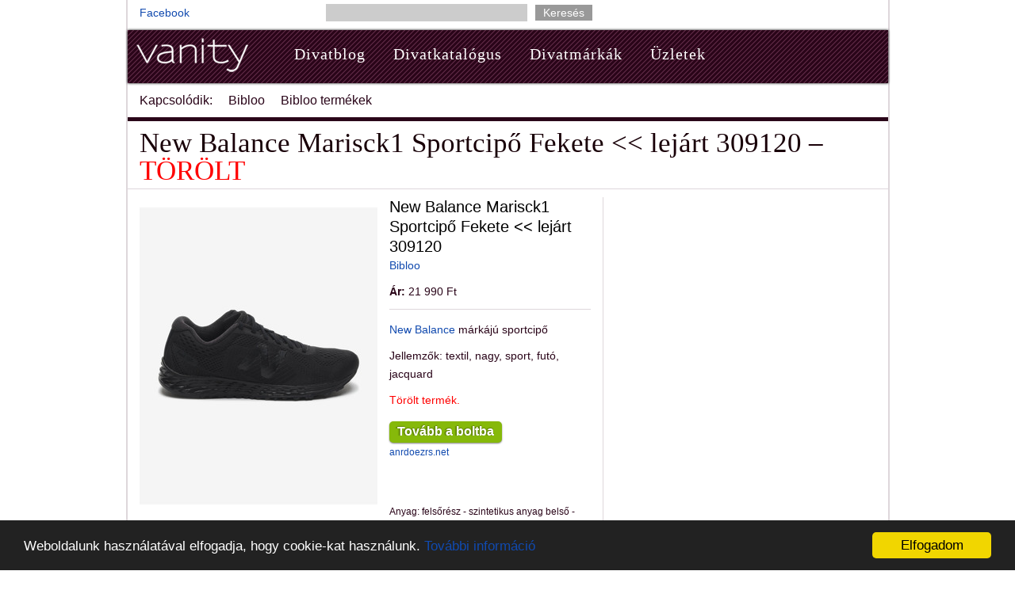

--- FILE ---
content_type: text/html; charset=utf-8
request_url: https://vanity.hu/658061-new-balance-marisck1-sportcipo-fekete
body_size: 5206
content:
<!DOCTYPE html><html lang="hu"><head><meta charset="utf-8" /><title>New Balance Marisck1 Sportcipő Fekete - Bibloo, 21 990 Ft | 392213</title>
<meta name="description" content="Új New Balance Marisck1 Sportcipő Fekete Bibloo (SKU: 392213, #658061) információk, fotók. Aktuális ára 21 990 Ft. &lt;&lt; lejárt 589862" />
<meta property="og:title" content="New Balance Marisck1 Sportcipő Fekete - Bibloo, 21 990 Ft | 392213" />
<meta property="og:site_name" content="Vanity" />
<meta property="og:url" content="https://www.vanity.hu/658061-new-balance-marisck1-sportcipo-fekete" />
<meta property="og:description" content="Új New Balance Marisck1 Sportcipő Fekete Bibloo (SKU: 392213, #658061) információk, fotók. Aktuális ára 21 990 Ft. &lt;&lt; lejárt 589862" />
<meta property="og:type" content="product" />
<meta property="og:image" content="https://www.vanity.hu/system/cw/photo/file/2020/4/15/718112/l_new-balance-marisck1-sportcipo-fekete.jpg" /><meta content="688953352" property="fb:admins" /><meta content="142516779119" property="fb:app_id" /><meta content="width=device-width" name="viewport" /><meta content="B10F1E793AFDC5E4BE9F90952C9C060F" name="msvalidate.01" /><link rel="stylesheet" media="screen" href="https://assets.vanity.hu/assets/public-3ce16f09a5d33bfe98d56d08adf0ac4260d2b8d74a3fe768f013546856fd62b2.css" /><meta name="csrf-param" content="authenticity_token" />
<meta name="csrf-token" content="+f8AMfZ8+Ohzu6fcIpDWzz/dymyHIuJ+XhEPyiXSgQ12S0tHE4UUcONS26fjRu1+MtnARHGj843Ck5pPdZxzlQ==" /><script src="//www.anrdoezrs.net/am/8441659/include/allCj/impressions/page/am.js"></script><meta content="avDJ0X6rh6d7T2GQxozG2rkvx8EgsxZPGN2MftBsOQs" name="google-site-verification" /></head><body class="bp"><!-- (C)2000-2014 Gemius SA - gemiusAudience / vanity.hu / Minden oldal -->
<script type="text/javascript">
<!--//--><![CDATA[//><!--
var pp_gemius_identifier = 'ciKVVEdeZVOywUNtfrQd_seAHZI8GeO66TebUyCrbDn.U7';
// lines below shouldn't be edited
function gemius_pending(i) { window[i] = window[i] || function() {var x = window[i+'_pdata'] = window[i+'_pdata'] || []; x[x.length]=arguments;};};
gemius_pending('gemius_hit'); gemius_pending('gemius_event'); gemius_pending('pp_gemius_hit'); gemius_pending('pp_gemius_event');
(function(d,t) {try {var gt=d.createElement(t),s=d.getElementsByTagName(t)[0],l='http'+((location.protocol=='https:')?'s':''); gt.setAttribute('async','async');
gt.setAttribute('defer','defer'); gt.src=l+'://gahu.hit.gemius.pl/xgemius.js'; s.parentNode.insertBefore(gt,s);} catch (e) {}})(document,'script');
//--><!]]>
</script><div id="wrapper"><div id="header"><div class="left"><p><a href="http://www.facebook.com/pages/Vanity/83095621009">Facebook</a></p></div><div class="center"><form class="main_search" action="/divat" accept-charset="UTF-8" method="post"><input name="utf8" type="hidden" value="&#x2713;" /><input type="hidden" name="authenticity_token" value="9qXzri03phQ9nb5Gdt9Ge7evpLnuWwKM3inD0qMQJAx5EbjYyM5KjK10wj23CX3KuquukRjaE39Cq1ZX817WlA==" /><input type="text" name="q" id="q" data-autocomplete-source="/keywords" /><input type="submit" value="Keresés" class="button" /></form></div><div class="right"><div></div></div></div><div id="main-nav"><div id="main-nav-wr"><div id="branding"><a href="/"><img alt="divat - vanity divatmagazin" src="https://assets.vanity.hu/assets/public/vanity-605a409c26febcb71fec8a87b9467572d0139da618764ed486a3ddd7d31962d0.png" width="147" height="50" /></a></div><div id="navv"><ul><li><a href="/blog">Divatblog</a></li><li><a href="/piacter">Divatkatalógus</a></li><li><a href="/markak">Divatmárkák</a></li><li><a href="/uzletek">Üzletek</a></li></ul></div></div></div><div class="container" id="subnav"><ul><li>Kapcsolódik:</li><li><a href="/ceg/bibloo">Bibloo</a></li><li><a href="/piacter">Bibloo termékek</a></li></ul></div><div class="two-col" id="container"><h1 class="nom">New Balance Marisck1 Sportcipő Fekete &lt;&lt; lejárt 309120 &ndash; <span class='deleted'>TÖRÖLT</span></h1><p class="author"></p><div id="content"><table class="item"><tr><td class="photo"><a onclick="clk(658061, &#39;Item&#39;, &#39;show_photo&#39;, &#39;%2F%2Fwww.anrdoezrs.net%2Flinks%2F8441659%2Ftype%2Fdlg%2Fhttps%3A%2F%2Fwww.bibloo.hu%2Fferfi%2Ftermek-reszlet%2F100434-new-balance-marisck1-sportcipo%2F15539%3A40-5%2F20259%3Afekete-cerna%2F&#39;)" rel="nofollow" href="//www.anrdoezrs.net/links/8441659/type/dlg/https://www.bibloo.hu/ferfi/termek-reszlet/100434-new-balance-marisck1-sportcipo/15539:40-5/20259:fekete-cerna/"><img alt="New Balance Marisck1 Sportcipő Fekete &lt;&lt; lejárt 309120" src="/system/cw/photo/file/2020/4/15/718112/m_new-balance-marisck1-sportcipo-fekete.jpg" width="300" height="400" /></a></td><td><h3>New Balance Marisck1 Sportcipő Fekete &lt;&lt; lejárt 309120</h3><p><a href="/ceg/bibloo">Bibloo</a></p><p><small></small></p><p><b>Ár:</b> <span class='price'>21 990 Ft</span></p><hr class="thin" /><p><a href="/marka/new-balance">New Balance</a> márkájú sportcipő</p><p>Jellemzők: textil, nagy, sport, futó, jacquard</p><p><span class="deleted">Törölt termék.</span></p><p><a class="awesome button" onclick="clk(658061, &#39;Item&#39;, &#39;show_button&#39;, &#39;%2F%2Fwww.anrdoezrs.net%2Flinks%2F8441659%2Ftype%2Fdlg%2Fhttps%3A%2F%2Fwww.bibloo.hu%2Fferfi%2Ftermek-reszlet%2F100434-new-balance-marisck1-sportcipo%2F15539%3A40-5%2F20259%3Afekete-cerna%2F&#39;)" rel="nofollow" href="//www.anrdoezrs.net/links/8441659/type/dlg/https://www.bibloo.hu/ferfi/termek-reszlet/100434-new-balance-marisck1-sportcipo/15539:40-5/20259:fekete-cerna/">Tovább a boltba</a><br /><small class="quiet"><a onclick="clk(658061, &#39;Item&#39;, &#39;show_url&#39;, &#39;%2F%2Fwww.anrdoezrs.net%2Flinks%2F8441659%2Ftype%2Fdlg%2Fhttps%3A%2F%2Fwww.bibloo.hu%2Fferfi%2Ftermek-reszlet%2F100434-new-balance-marisck1-sportcipo%2F15539%3A40-5%2F20259%3Afekete-cerna%2F&#39;)" rel="nofollow" href="//www.anrdoezrs.net/links/8441659/type/dlg/https://www.bibloo.hu/ferfi/termek-reszlet/100434-new-balance-marisck1-sportcipo/15539:40-5/20259:fekete-cerna/">anrdoezrs.net</a></small></p><ul class="share">
  <li>
    <iframe src="http://www.facebook.com/plugins/like.php?href=https://vanity.hu/658061-new-balance-marisck1-sportcipo-fekete&amp;layout=button_count&amp;show_faces=false&amp;width=450&amp;action=like&amp;font=arial&amp;colorscheme=light&amp;height=35&amp;locale=hu_HU" scrolling="no" frameborder="0" style="border:none; overflow:hidden; width:270px; height:35px;" allowTransparency="true"></iframe>
  </li>
  <li>
    <div class="g-plusone" data-size="medium" data-annotation="none" data-href="https://vanity.hu/658061-new-balance-marisck1-sportcipo-fekete"></div>
  <li>
</ul><p class="small">Anyag: felsőrész - szintetikus anyag belső - 100% textil talprész - szintetikus anyag Talpbetét - Response 1 - a nagyobb kényelem és teljesítmény érdekében Típus: futócipő Felület: szintetikus Cipőorr: lekerekített Záródás: cipőfűzővel Szín: fekete Részletek: technológia Fresh Foam - könnyű konstrukció a nagyobb energia tartalékolás és stabilitás érdekében</p><p><hr class="thin" /><a class="more" href="/piacter/new-balance/sportcip%C5%91">További New Balance sportcipők &raquo;</a></p></td></tr></table></div><div id="sidebar"><p><!-- vanity.hu - item, sidebar 600 -->
<ins class="adsbygoogle"
style="display:inline-block;width:300px;height:600px"
data-ad-client="ca-pub-7256235059928943"
data-ad-slot="6537575514"></ins>
<script>
(adsbygoogle = window.adsbygoogle || []).push({});
</script></p><hr /><div class="banner">
  <script type="text/javascript">
  	(function(){
  		var d = document, wid = 'tt-' + parseInt(Math.random() * 9999999).toString(16), se = d.getElementsByTagName('script'), se_f = se[0], se_l = se[se.length - 1], tt = d.createElement('script'), w = d.createElement('div');
  		w.id = wid; se_l.parentNode.insertBefore(w, se_l); tt.type = 'text/javascript', tt.async = true, tt.src = 'http://rotator.tradetracker.net/?r=82395&t=js&wid=' + wid; se_f.parentNode.insertBefore(tt, se_f);
  	})();
  </script>
</div>
</div></div><hr class="thin" /><div class="p"><script async src="//pagead2.googlesyndication.com/pagead/js/adsbygoogle.js"></script>
<!-- vanity.hu - item, middle -->
<ins class="adsbygoogle"
     style="display:inline-block;width:728px;height:90px"
     data-ad-client="ca-pub-7256235059928943"
     data-ad-slot="5214405117"></ins>
<script>
(adsbygoogle = window.adsbygoogle || []).push({});
</script></div><div id="related_items"><hr /><h2>Hasonló sportcipők</h2><table class="top_items split_3"><tr><td><a id="i664515"></a><a href="/664515-new-balance-sportcipo-fekete"><img alt="New Balance Sportcipő Fekete &lt;&lt; lejárt 397945" src="/system/cw/photo/file/2020/5/15/724570/xs_new-balance-sportcipo-fekete.jpg" width="160" height="160" /></a><div class="title"><b><a href="/664515-new-balance-sportcipo-fekete">New Balance Sportcipő Fekete &lt;&lt; lejárt 397945</a></b><br /><i>Bibloo</i><br /><span class='price'>27 190 Ft</span></div></td><td><a id="i580962"></a><a href="/580962-new-balance-997-sportcipo-fekete"><img alt="New Balance 997 Sportcipő Fekete &lt;&lt; lejárt 141984" src="/system/cw/photo/file/2019/8/25/640913/xs_new-balance-997-sportcipo-fekete.jpg" width="160" height="160" /></a><div class="title"><b><a href="/580962-new-balance-997-sportcipo-fekete">New Balance 997 Sportcipő Fekete &lt;&lt; lejárt 141984</a></b><br /><i>Bibloo</i><br /><span class='price'>32 090 Ft</span></div></td><td><a id="i658409"></a><a href="/658409-new-balance-sportcipo-kek"><img alt="New Balance Sportcipő Kék &lt;&lt; lejárt 334683" src="/system/cw/photo/file/2020/4/15/718460/xs_new-balance-sportcipo-kek.jpg" width="160" height="160" /></a><div class="title"><b><a href="/658409-new-balance-sportcipo-kek">New Balance Sportcipő Kék &lt;&lt; lejárt 334683</a></b><br /><i>Bibloo</i><br /><span class='price'>23 190 Ft</span></div></td></tr><tr><td><a id="i664484"></a><a href="/664484-new-balance-574-sportcipo-feher-bezs"><img alt="New Balance 574 Sportcipő Fehér Bézs &lt;&lt; lejárt 71382" src="/system/cw/photo/file/2020/5/15/724539/xs_new-balance-574-sportcipo-feher-bezs.jpg" width="160" height="160" /></a><div class="title"><b><a href="/664484-new-balance-574-sportcipo-feher-bezs">New Balance 574 Sportcipő Fehér Bézs &lt;&lt; lejárt 71382</a></b><br /><i>Bibloo</i><br /><span class='price'>25 790 Ft</span></div></td><td><a id="i662562"></a><a href="/662562-new-balance-sportcipo-fekete"><img alt="New Balance Sportcipő Fekete &lt;&lt; lejárt 337457" src="/system/cw/photo/file/2020/5/15/722617/xs_new-balance-sportcipo-fekete.jpg" width="160" height="160" /></a><div class="title"><b><a href="/662562-new-balance-sportcipo-fekete">New Balance Sportcipő Fekete &lt;&lt; lejárt 337457</a></b><br /><i>Bibloo</i><br /><span class='price'>17 590 Ft</span></div></td><td><a id="i662720"></a><a href="/662720-new-balance-sportcipo-fekete"><img alt="New Balance Sportcipő Fekete &lt;&lt; lejárt 703022" src="/system/cw/photo/file/2020/5/15/722775/xs_new-balance-sportcipo-fekete.jpg" width="160" height="160" /></a><div class="title"><b><a href="/662720-new-balance-sportcipo-fekete">New Balance Sportcipő Fekete &lt;&lt; lejárt 703022</a></b><br /><i>Bibloo</i><br /><span class='price'>17 590 Ft</span></div></td></tr><tr><td><a id="i662721"></a><a href="/662721-new-balance-sportcipo-fekete"><img alt="New Balance Sportcipő Fekete &lt;&lt; lejárt 733685" src="/system/cw/photo/file/2020/5/15/722776/xs_new-balance-sportcipo-fekete.jpg" width="160" height="160" /></a><div class="title"><b><a href="/662721-new-balance-sportcipo-fekete">New Balance Sportcipő Fekete &lt;&lt; lejárt 733685</a></b><br /><i>Bibloo</i><br /><span class='price'>25 690 Ft</span></div></td><td><a id="i662815"></a><a href="/662815-new-balance-sportcipo-fekete"><img alt="New Balance Sportcipő Fekete &lt;&lt; lejárt 258266" src="/system/cw/photo/file/2020/5/15/722870/xs_new-balance-sportcipo-fekete.jpg" width="160" height="160" /></a><div class="title"><b><a href="/662815-new-balance-sportcipo-fekete">New Balance Sportcipő Fekete &lt;&lt; lejárt 258266</a></b><br /><i>Bibloo</i><br /><span class='price'>21 990 Ft</span></div></td><td><a id="i353455"></a><a href="/353455-new-balance-gyerek-sportcipo-fs996p1l"><img alt="New Balance - Gyerek sportcipő FS996P1L" src="/system/cw/photo/file/2018/9/18/412876/xs_new-balance-gyerek-sportcipo-fs996p1l.jpg" width="160" height="160" /></a><div class="title"><b><a href="/353455-new-balance-gyerek-sportcipo-fs996p1l">New Balance - Gyerek sportcipő FS996P1L</a></b><br /><i>answear-hu</i><br /><span class='price'>14 990 Ft</span></div></td></tr><tr><td><a id="i385889"></a><a href="/385889-new-balance-gyerek-sportcipo-fs996p1l"><img alt="New Balance - Gyerek sportcipő FS996P1L" src="/system/cw/photo/file/2018/9/25/445386/xs_new-balance-gyerek-sportcipo-fs996p1l.jpg" width="160" height="160" /></a><div class="title"><b><a href="/385889-new-balance-gyerek-sportcipo-fs996p1l">New Balance - Gyerek sportcipő FS996P1L</a></b><br /><i>answear-hu</i><br /><span class='price sale'>11 990 Ft</span><br /><span class='original_price'>14 990 Ft</span></div></td><td><a id="i436527"></a><a href="/436527-new-balance-gyerek-sportcipo-fs996p1l"><img alt="New Balance - Gyerek sportcipő FS996P1L" src="/system/cw/photo/file/2018/10/18/496128/xs_new-balance-gyerek-sportcipo-fs996p1l.jpg" width="160" height="160" /></a><div class="title"><b><a href="/436527-new-balance-gyerek-sportcipo-fs996p1l">New Balance - Gyerek sportcipő FS996P1L</a></b><br /><i>answear-hu</i><br /><span class='price sale'>11 990 Ft</span><br /><span class='original_price'>14 990 Ft</span></div></td><td><a id="i660399"></a><a href="/660399-new-balance-574-sportcipo-fekete-tobbszinu"><img alt="New Balance 574 Sportcipő Fekete Többszínű &lt;&lt; lejárt 229523" src="/system/cw/photo/file/2020/4/15/720450/xs_new-balance-574-sportcipo-fekete-tobbszinu.jpg" width="160" height="160" /></a><div class="title"><b><a href="/660399-new-balance-574-sportcipo-fekete-tobbszinu">New Balance 574 Sportcipő Fekete Többszínű &lt;&lt; lejárt 229523</a></b><br /><i>Bibloo</i><br /><span class='price'>21 890 Ft</span></div></td></tr><tr><td><a id="i644283"></a><a href="/644283-new-balance-marisck1-sportcipo-fekete"><img alt="New Balance Marisck1 Sportcipő Fekete &lt;&lt; lejárt 820185" src="/system/cw/photo/file/2020/2/5/704291/xs_new-balance-marisck1-sportcipo-fekete.jpg" width="160" height="160" /></a><div class="title"><b><a href="/644283-new-balance-marisck1-sportcipo-fekete">New Balance Marisck1 Sportcipő Fekete &lt;&lt; lejárt 820185</a></b><br /><i>Bibloo</i><br /><span class='price'>21 990 Ft</span></div></td><td><a id="i658061"></a><a href="/658061-new-balance-marisck1-sportcipo-fekete"><img alt="New Balance Marisck1 Sportcipő Fekete &lt;&lt; lejárt 309120" src="/system/cw/photo/file/2020/4/15/718112/xs_new-balance-marisck1-sportcipo-fekete.jpg" width="160" height="160" /></a><div class="title"><b><a href="/658061-new-balance-marisck1-sportcipo-fekete">New Balance Marisck1 Sportcipő Fekete &lt;&lt; lejárt 309120</a></b><br /><i>Bibloo</i><br /><span class='price'>21 990 Ft</span></div></td><td><a id="i664717"></a><a href="/664717-new-balance-sportcipo-piros-narancssarga"><img alt="New Balance Sportcipő Piros Narancssárga &lt;&lt; lejárt 406592" src="/system/cw/photo/file/2020/5/15/724772/xs_new-balance-sportcipo-piros-narancssarga.jpg" width="160" height="160" /></a><div class="title"><b><a href="/664717-new-balance-sportcipo-piros-narancssarga">New Balance Sportcipő Piros Narancssárga &lt;&lt; lejárt 406592</a></b><br /><i>Bibloo</i><br /><span class='price'>26 090 Ft</span></div></td></tr><tr><td><a id="i309466"></a><a href="/309466-new-balance-420-sportcipo-fekete"><img alt="New Balance 420 Sportcipő Fekete &lt;&lt; lejárt 454595" src="/system/cw/photo/file/2018/9/1/368722/xs_new-balance-420-sportcipo-fekete.jpg" width="160" height="160" /></a><div class="title"><b><a href="/309466-new-balance-420-sportcipo-fekete">New Balance 420 Sportcipő Fekete &lt;&lt; lejárt 454595</a></b><br /><i>Bibloo</i><br /><span class='price'>20 890 Ft</span></div></td><td><a id="i513791"></a><a href="/513791-new-balance-574-sportcipo-fekete"><img alt="New Balance 574 Sportcipő Fekete &lt;&lt; lejárt 248410" src="/system/cw/photo/file/2019/4/26/573639/xs_new-balance-574-sportcipo-fekete.jpg" width="160" height="160" /></a><div class="title"><b><a href="/513791-new-balance-574-sportcipo-fekete">New Balance 574 Sportcipő Fekete &lt;&lt; lejárt 248410</a></b><br /><i>Bibloo</i><br /><span class='price'>34 290 Ft</span></div></td><td><a id="i639593"></a><a href="/639593-new-balance-500-sportcipo-fekete"><img alt="New Balance 500 Sportcipő Fekete &lt;&lt; lejárt 510889" src="/system/cw/photo/file/2020/2/5/699601/xs_new-balance-500-sportcipo-fekete.jpg" width="160" height="160" /></a><div class="title"><b><a href="/639593-new-balance-500-sportcipo-fekete">New Balance 500 Sportcipő Fekete &lt;&lt; lejárt 510889</a></b><br /><i>Bibloo</i><br /><span class='price'>27 390 Ft</span></div></td></tr><tr><td><a id="i643745"></a><a href="/643745-new-balance-997-sportcipo-fekete"><img alt="New Balance 997 Sportcipő Fekete &lt;&lt; lejárt 848485" src="/system/cw/photo/file/2020/2/5/703753/xs_new-balance-997-sportcipo-fekete.jpg" width="160" height="160" /></a><div class="title"><b><a href="/643745-new-balance-997-sportcipo-fekete">New Balance 997 Sportcipő Fekete &lt;&lt; lejárt 848485</a></b><br /><i>Bibloo</i><br /><span class='price'>30 190 Ft</span></div></td><td><a id="i655039"></a><a href="/655039-new-balance-marislk3-sportcipo-fekete-tobbszinu"><img alt="New Balance Marislk3 Sportcipő Fekete Többszínű &lt;&lt; lejárt 145223" src="/system/cw/photo/file/2020/4/15/715090/xs_new-balance-marislk3-sportcipo-fekete-tobbszinu.jpg" width="160" height="160" /></a><div class="title"><b><a href="/655039-new-balance-marislk3-sportcipo-fekete-tobbszinu">New Balance Marislk3 Sportcipő Fekete Többszínű &lt;&lt; lejárt 145223</a></b><br /><i>Bibloo</i><br /><span class='price'>25 190 Ft</span></div></td><td><a id="i655908"></a><a href="/655908-new-balance-928-sportcipo-fekete"><img alt="New Balance 928 Sportcipő Fekete &lt;&lt; lejárt 94677" src="/system/cw/photo/file/2020/4/15/715959/xs_new-balance-928-sportcipo-fekete.jpg" width="160" height="160" /></a><div class="title"><b><a href="/655908-new-balance-928-sportcipo-fekete">New Balance 928 Sportcipő Fekete &lt;&lt; lejárt 94677</a></b><br /><i>Bibloo</i><br /><span class='price'>27 190 Ft</span></div></td></tr><tr><td><a id="i657817"></a><a href="/657817-new-balance-996-sportcipo-fekete"><img alt="New Balance 996 Sportcipő Fekete &lt;&lt; lejárt 966119" src="/system/cw/photo/file/2020/4/15/717868/xs_new-balance-996-sportcipo-fekete.jpg" width="160" height="160" /></a><div class="title"><b><a href="/657817-new-balance-996-sportcipo-fekete">New Balance 996 Sportcipő Fekete &lt;&lt; lejárt 966119</a></b><br /><i>Bibloo</i><br /><span class='price'>21 990 Ft</span></div></td><td><a id="i658013"></a><a href="/658013-new-balance-576-sportcipo-fekete-kek"><img alt="New Balance 576 Sportcipő Fekete Kék &lt;&lt; lejárt 641055" src="/system/cw/photo/file/2020/4/15/718064/xs_new-balance-576-sportcipo-fekete-kek.jpg" width="160" height="160" /></a><div class="title"><b><a href="/658013-new-balance-576-sportcipo-fekete-kek">New Balance 576 Sportcipő Fekete Kék &lt;&lt; lejárt 641055</a></b><br /><i>Bibloo</i><br /><span class='price'>32 890 Ft</span></div></td><td><a id="i660400"></a><a href="/660400-new-balance-247-sportcipo-fekete"><img alt="New Balance 247 Sportcipő Fekete &lt;&lt; lejárt 339958" src="/system/cw/photo/file/2020/4/15/720451/xs_new-balance-247-sportcipo-fekete.jpg" width="160" height="160" /></a><div class="title"><b><a href="/660400-new-balance-247-sportcipo-fekete">New Balance 247 Sportcipő Fekete &lt;&lt; lejárt 339958</a></b><br /><i>Bibloo</i><br /><span class='price'>30 190 Ft</span></div></td></tr><tr><td><a id="i660404"></a><a href="/660404-new-balance-cruz-sportcipo-fekete"><img alt="New Balance Cruz Sportcipő Fekete &lt;&lt; lejárt 255826" src="/system/cw/photo/file/2020/4/15/720455/xs_new-balance-cruz-sportcipo-fekete.jpg" width="160" height="160" /></a><div class="title"><b><a href="/660404-new-balance-cruz-sportcipo-fekete">New Balance Cruz Sportcipő Fekete &lt;&lt; lejárt 255826</a></b><br /><i>Bibloo</i><br /><span class='price'>26 090 Ft</span></div></td></tr></table></div><div id="half_page"></div><hr class="thin" /><div class="p"><!-- vanity.hu - item, bottom -->
<ins class="adsbygoogle"
style="display:inline-block;width:728px;height:90px"
data-ad-client="ca-pub-7256235059928943"
data-ad-slot="1772958717"></ins>
<script>
(adsbygoogle = window.adsbygoogle || []).push({});
</script></div><div id="footer"><div class="container"><p><a href="/rolunk">Kapcsolat</a><span class='vertical_line'>|</span><a href="/mediaajanlat">Médiaajánlat</a><span class='vertical_line'>|</span><a href="/cookies">Cookie szabályzat</a><span class='vertical_line'>|</span><a href="/adatkezeles">Adatkezelési tájékoztató</a><span class='vertical_line'>|</span><a href="/kepgaleriak">Képgalériák</a></p><p>&copy; 2007&ndash;2026 vanity.hu</p></div></div></div><script async src="//pagead2.googlesyndication.com/pagead/js/adsbygoogle.js"></script><script src="https://assets.vanity.hu/assets/public-ba122bf4c5427efdf07a61e259798a1dac554956eae439289eab69a40b000406.js"></script><script>(function(i,s,o,g,r,a,m){i['GoogleAnalyticsObject']=r;i[r]=i[r]||function(){
(i[r].q=i[r].q||[]).push(arguments)},i[r].l=1*new Date();a=s.createElement(o),
m=s.getElementsByTagName(o)[0];a.async=1;a.src=g;m.parentNode.insertBefore(a,m)
})(window,document,'script','//www.google-analytics.com/analytics.js','ga');

ga('create', 'UA-118320-5', 'auto');
ga('send', 'pageview');</script><script>window.cookieconsent_options = {"message":"Weboldalunk használatával elfogadja, hogy cookie-kat használunk.","dismiss":"Elfogadom","learnMore":"További információ","link":"/cookies","theme":"dark-bottom"};</script><script type="text/javascript" src="//cdnjs.cloudflare.com/ajax/libs/cookieconsent2/1.0.9/cookieconsent.min.js"></script><div id="zone3697348" class="goAdverticum"></div><script type="text/javascript" charset="utf-8" src="//ad.adverticum.net/g3.js"></script></body></html>

--- FILE ---
content_type: text/html; charset=utf-8
request_url: https://www.google.com/recaptcha/api2/aframe
body_size: 266
content:
<!DOCTYPE HTML><html><head><meta http-equiv="content-type" content="text/html; charset=UTF-8"></head><body><script nonce="cro91QB4qUU4RS9-LvShiA">/** Anti-fraud and anti-abuse applications only. See google.com/recaptcha */ try{var clients={'sodar':'https://pagead2.googlesyndication.com/pagead/sodar?'};window.addEventListener("message",function(a){try{if(a.source===window.parent){var b=JSON.parse(a.data);var c=clients[b['id']];if(c){var d=document.createElement('img');d.src=c+b['params']+'&rc='+(localStorage.getItem("rc::a")?sessionStorage.getItem("rc::b"):"");window.document.body.appendChild(d);sessionStorage.setItem("rc::e",parseInt(sessionStorage.getItem("rc::e")||0)+1);localStorage.setItem("rc::h",'1769484823714');}}}catch(b){}});window.parent.postMessage("_grecaptcha_ready", "*");}catch(b){}</script></body></html>